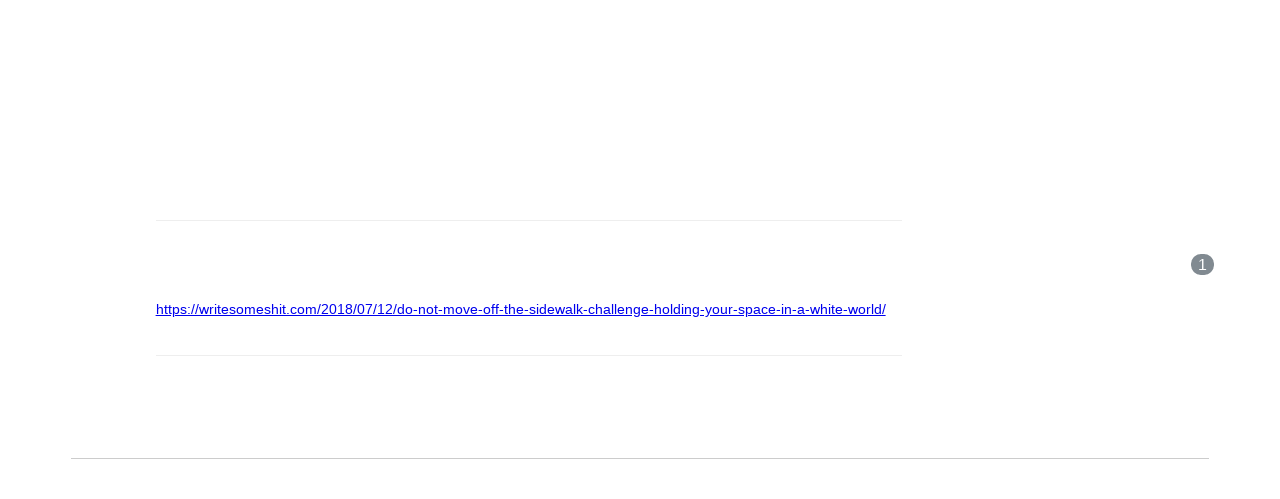

--- FILE ---
content_type: text/html; charset=utf-8
request_url: http://www.chavonecrespo.com/blog/post/things-ive-read
body_size: 12771
content:
<!DOCTYPE html>
<html lang="en" class="cb-elements-animated g-swapfonts fp-html">
<head>
<meta name="viewport" content="width=device-width, initial-scale=1.0, maximum-scale=1.0, user-scalable=0">
<link rel="shortcut icon" href="https://d3ciwvs59ifrt8.cloudfront.net/dd18809b-9e2e-462f-ac5a-4f7580b61583/24fff07f-2fa9-461a-9122-f2b454c3f08f.png">
<link rel="alternate" type="application/rss+xml" title="RSS feed for Blog" href="//www.chavonecrespo.com/blog/rss/feeds">
<title>Things I've Read - CHAVONE L. CRESPO, MS, LMHC, LPC</title>
<link rel="canonical" href="https://www.chavonecrespo.com/blog/post/things-ive-read">
<link rel="preconnect" href="https://d25bp99q88v7sv.cloudfront.net">
<link rel="preconnect" href="https://d3ciwvs59ifrt8.cloudfront.net">
<link rel="preconnect" href="https://d2aw2judqbexqn.cloudfront.net">
<link rel="preconnect" href="https://use.typekit.com">
<link rel="dns-prefetch" href="https://websiteoutputapi.mopro.com">
<link rel="preload" href="https://d25bp99q88v7sv.cloudfront.net/0valez8psitwndm/wo/_css/modular/fonts/fontawesome-webfont.woff2?v=4.7.0" as="font" type="font/woff2" crossorigin="">
<link rel="preload" href="https://d2aw2judqbexqn.cloudfront.net/tk/dlt6ptn.js" as="script">
<meta property="fb:app_id" content="357097134310266">
<meta name="twitter:card" content="summary">
<meta property="og:title" content="Things I've Read">
<meta property="og:description" content="Do Not Move Off The Sidewalk Challenge: Holding Your Space in A White World
 https://writesomeshit.c">
<meta property="og:type" content="article">
<meta property="og:url" content="https://www.chavonecrespo.com/blog/post/things-ive-read">
<meta name="description" content="Do Not Move Off The Sidewalk Challenge: Holding Your Space in A White World
 https://writesomeshit.c">
<link href="//create.mopro.com/csslint.ashx?type=all&id=e8734041-4cae-4b48-8f29-016eabe8dc28&animation=1&bust=20250428160812510" rel="stylesheet" type="text/css">
<link href="https://d25bp99q88v7sv.cloudfront.net/0valez8psitwndm/flexblocks/css/custom-flex-dccv2.css?bust=20250428160812510" rel="stylesheet" type="text/css">
<style type="text/css"></style>
<style type="text/css"></style>
<style type="text/css">:root{--partner-color-1:#452BB4;--partner-color-2:#c052dc;--partner-color-3:#c052dc;--partner-color-4:#FFFFFF;--partner-color-5:#FFFFFF;--partner-color-6:#636363;--partner-color-7:#f9f9f9;--primary-color:#24793f;--secondary-color:#000000;--primary-color-rgb:36,121,63;--secondary-color-rgb:0,0,0;--color-opacity:1;}</style>
<script type="text/javascript">window.host = {},host.login = "my.mopro.com";host.uikit = "d25bp99q88v7sv.cloudfront.net/0valez8psitwndm/uikit";host.builder = "create.mopro.com";host.builderstatic = "d25bp99q88v7sv.cloudfront.net/0valez8psitwndm/create";host.wo = {},host.wo.web = "create.mopro.com",host.wo.static = "d25bp99q88v7sv.cloudfront.net/0valez8psitwndm/wo";host.administration = {},host.administration.web = "administration.mopro.com",host.administration.static = "d25bp99q88v7sv.cloudfront.net/0valez8psitwndm/administration";host.old_builder = {},host.old_builder.web = "website.mopro.com",host.old_builder.static = "d25bp99q88v7sv.cloudfront.net/0valez8psitwndm/website",host.embed = {},host.embed.web = "embed.mopro.com";host.checkout = {},host.checkout.web = "selfcheckout.mopro.com",host.checkout.static = "selfcheckout.mopro.com/_static";host.smartbooker = "https://smartbooker.mopro.com";host.pulse = {},host.pulse.web = "pulse.mopro.com",host.pulse.static = "pulse.mopro.com/static";host.locale = {};host.locale.static = "d25bp99q88v7sv.cloudfront.net/localize/p";host.preview = "site.mopro.com";window.apiKey = {},apiKey.Google = "",apiKey.Bitly = "",apiKey.Recaptcha = "",apiKey.Segment = "";apiKey.IPInfo = "";window.cred = {},cred.bitly = "";window.url = {},url.getService = {},url.getService.administration = "https://administrationapi.mopro.com/Administration.svc";url.getService.appsetting = "https://appsettingapi.mopro.com/AppSetting.svc";url.getService.checkout = "https://checkoutapi.mopro.com/Checkout.svc";url.getService.dashboard = "https://contentdelieveryapi.mopro.com/ContentDelivery.svc";url.getService.builder = "https://builderapi.mopro.com/Builder.svc";url.getService.websiteoutput = "https://websiteoutputapi.mopro.com/WebsiteOutput.svc";url.setService = "https://coreapi.mopro.com/Core.svc";url.bitly = "https://api-ssl.bitly.com/v3/shorten";url.api = {},url.api.ecommerce = "https://ecommerceapi.mopro.com/api/v1";url.api.oauth = "https://oauthapi.mopro.com/api";url.api.rewards = "https://rewardapi.mopro.com/api/v1";url.api.idx = "https://idxapi.cml.ai/api/v1";url.api.socialpublisher = "https://socialapi.mopro.com/api/v1";url.api.revisionintake = "https://pulseapi.mopro.com/api/v2";url.api.mopro = "https://api.mopro.com/api";window.app = {},app.lang = "en_US";window.CacheKey = "v679";window.config = {};config.isAdmin = "false";config.UserID = "00000000-0000-0000-0000-000000000000";config.AccessTokenID = "00000000-0000-0000-0000-000000000000";config.ProjectID = "f12aa8a7-24f7-46d3-8c9f-8fdc18306397";config.SiteID = "81a8152c-df11-4585-9189-b941889e8432";config.IsPublish = "1";config.Domain = "www.chavonecrespo.com";window.flexjson = "{\"PreviousColorOverlay\":\"\",\"PreviousSecondColorOverlay\":\"\",\"RowWidth\":\"\",\"RowHeight\":\"\",\"SCRowCount\":\"\",\"Alignment\":1,\"HorizontalAlignment\":0,\"ForegroundImageThumbnailTypeID\":800,\"BackgroundImageThumbnailTypeID\":1500,\"ForegroundImagePositionTypeID\":11,\"GradiantDirection\":1,\"SVGGradiantDirection\":1,\"SVGPositioning\":11,\"SVGWidth\":1,\"SVGheight\":1,\"SVGRotation\":0,\"IsBlur\":0,\"IsContainerBGFixed\":0,\"BackgroundType\":\"\",\"PrimaryColorMappingType\":0,\"SecondaryColorMappingType\":0,\"SVGPrimaryColorMappingType\":0,\"SVGSecondaryColorMappingType\":0,\"SVGPrimaryColorOverlay\":\"\",\"SVGSecondColorOverlay\":\"\",\"ColorOverlay\":\"\",\"SecondColorOverlay\":\"\",\"PaddingTop\":0,\"PaddingBottom\":0,\"MobilePaddingTop\":0,\"MobilePaddingBottom\":0,\"ExtendedClass\":\"\",\"IsImported\":0,\"ContentAlignmentTypeID\":0,\"IsPaddingLocked\":0,\"HasNoSpanPadding\":0,\"IsMopadExempt\":0,\"AccentColor\":\"\",\"ColorTheoryExempt\":0,\"DoOverlayColorTheory\":0,\"ShowMainSvgBackground\":0,\"DoLockDecoration\":0,\"DoGrayscaleSVG\":0,\"BlockType\":0,\"BlockTypeDescription\":\"\",\"BlockContainerTypeDescription\":\"\",\"BlockCategory\":0,\"BlockCategoryDescription\":\"\",\"BlockSubCategory\":0,\"BlockDescription\":\"\",\"ItemCount\":0,\"IsLive\":0,\"IsComingSoon\":0,\"IsDisplayed\":0,\"CoverPhotoURL\":\"\",\"IsFlairHidden\":0,\"BlockPrimaryColor\":\"\",\"BlockSecondaryColor\":\"\",\"SlideInterval\":0,\"MuteSlider\":0,\"MobileBackgroundPhotoURL\":\"\",\"HideonEmbed\":0,\"HasAutoFlexPadding\":0,\"SetMobilePaddingZero\":0,\"IsHiddenDesktop\":0,\"IsHiddenMobile\":0,\"TagTypeID\":0,\"TagMappingID\":\"\",\"Keywords\":\"\",\"DisplayName\":\"\",\"AllowAI\":1,\"PaddingLeft\":0,\"PaddingRight\":0,\"ConfigPropertyJSON\":\"\",\"IsGlobalBlock\":0,\"IsMarginLocked\":0,\"MarginTop\":0,\"MarginRight\":0,\"MarginBottom\":0,\"MarginLeft\":0,\"ContentItemID\":null,\"SvgFileID\":\"00000000-0000-0000-0000-000000000000\",\"SvgFileURL\":\"\",\"CoverPhotoID\":\"00000000-0000-0000-0000-000000000000\",\"StylePackageID\":\"00000000-0000-0000-0000-000000000000\",\"MobileBackgroundPhotoID\":\"00000000-0000-0000-0000-000000000000\"}";window.IsGoogUA = 0;config.isAIEditor = false;config.isMobileDevice = false;</script>
<script type="text/javascript">window.SiteID = "81a8152c-df11-4585-9189-b941889e8432";window.SitePageID = "e8734041-4cae-4b48-8f29-016eabe8dc28";</script>
<script type="text/javascript" src="//d25bp99q88v7sv.cloudfront.net/0valez8psitwndm/uikit/_js/lib/require.js?b=v679"></script>
<script type="text/javascript" src="//d25bp99q88v7sv.cloudfront.net/0valez8psitwndm/wo/_js/app2.js?b=v679"></script>
<script type="text/javascript">require(["page"],function(p){});</script>
<script eb="" type="text/javascript">require(["https://d2aw2judqbexqn.cloudfront.net/tk/dlt6ptn.js"],function(){try{Typekit.load({async:false});}catch(e){}});</script>
<script type="text/javascript">(function(i,s,o,g,r,a,m){i["GoogleAnalyticsObject"]=r;i[r]=i[r]||function(){(i[r].q=i[r].q||[]).push(arguments)},i[r].l=1*new Date();a=s.createElement(o),m=s.getElementsByTagName(o)[0];a.async=1;a.src=g;m.parentNode.insertBefore(a,m)})(window,document,"script","https://www.google-analytics.com/analytics.js","ga");ga("create", "UA-135990347-1", "auto");ga("send", "pageview");</script>

<script type="application/ld+json">{
  "@context": "https://schema.org",
  "@graph": [
    {
      "@type": "Organization",
      "@id": "https://www.chavonecrespo.com/#organization",
      "name": "Chavone Lorraine Crespo (MP-252704)",
      "url": "https://www.chavonecrespo.com",
      "description": ""
    },
    {
      "@type": "WebSite",
      "@id": "https://www.chavonecrespo.com/#website",
      "url": "https://www.chavonecrespo.com",
      "name": "Chavone Lorraine Crespo (MP-252704) Website",
      "publisher": {
        "@id": "https://www.chavonecrespo.com/#organization"
      }
    },
    {
      "@type": "LocalBusiness",
      "@id": "https://www.chavonecrespo.com/#localbiz",
      "name": "Chavone Lorraine Crespo (MP-252704)"
    },
    {
      "@type": "WebPage",
      "@id": "https://www.chavonecrespo.com/blog/post/things-ive-read/#webpage",
      "name": "Things I've Read",
      "url": "https://www.chavonecrespo.com/blog/post/things-ive-read",
      "description": "Do Not Move Off The Sidewalk Challenge: Holding Your Space in A White World\n https://writesomeshit.c",
      "publisher": {
        "@id": "https://www.chavonecrespo.com/#organization"
      }
    }
  ]
}</script>
</head>
<body class=" fp-body">
<div class="container-fluid is-loading">
<div id='sortHeader' role='banner' class='connectedSortable'><a href="#skiptomaincontent" class="skip-to-main-content-link fp-el"> <i class="fa fa-angle-double-down "></i> <span>Skip to main content</span> </a>

<div id="flexe0457d73-9fc2-470b-86dc-7313aed39c00" class="row row-block flexContainer min-padding flex-e0457d73-9fc2-470b-86dc-7313aed39c00 js-no-background-image lightColor s-color-#ffffff flex-fixed noBGC sp-nike has-headerv2-module edge-to-edge edge-to-edge has-headerv2-module" data-cid="e0457d73-9fc2-470b-86dc-7313aed39c00">
    
	<div class="filter filter-color"></div>
	<div class="filter filter-svg"></div>
    <div class="design-item"><div class="design-item-inner"></div></div>
    
    
    <div id="ctl01_flexmultibg" class="flex-fixed-inner">
    </div>
    
    <div id="ctl01_flextint" class="tintWrap"></div>
	<div class="width-controller">
        
		        <div id="ctl01_rptFlexColumn_ctl00_column" class="col-md-12">
			        

<input name="ctl01$ctl00$hdnSitePageID" type="hidden" id="ctl01_ctl00_hdnSitePageID" class="fp-el">
    
    <div class="site-overlay"></div>
    
    
    <div id="ctl01_ctl00_divHeaderV2" class="headerv2 component component-header  i-menu-dd-bg-primary effect-onhover  noColor parent-s-color-#ffffff lightParentColor ct" data-navalign="right" data-isautospacing="0" data-sitepagemoduleid="c45564ab-4443-4793-8c47-226e4ba43845" data-spmid="c45564ab-4443-4793-8c47-226e4ba43845" data-sitepageid="9fbcca6f-5b28-4fb0-89bd-cfe750991618" data-spid="c45564ab-4443-4793-8c47-226e4ba43845">
        <div class="pill-navigation">
<div class="mobile-header">
    <div class="logo mobile-logo">
        <a href="//www.chavonecrespo.com/" id="ctl01_ctl00_lnkHeaderLogoMobile" class="fp-el">
<img id="imgHeaderLogoMobile" alt="Logo" class=" relative-img logo-mw" src="https://d3ciwvs59ifrt8.cloudfront.net/8148c5d1-bfd2-49a4-90c8-2dd3dfcab01e/a4464285-cf85-43b5-ad7d-db5db6315a9c.png" alt="Logo">
        </a>
    </div>
    <div class="pill-bars-wrap">
        <div id="ctl01_ctl00_divHeaderMobileNav" class="pill-bars nav-toggle" data-nav="">
<div id="ctl01_ctl00_divBarTop" class="bar top transition-black-bg ct"></div>
<div id="ctl01_ctl00_divBarMiddle" class="bar middle transition-black-bg ct"></div>
<div id="ctl01_ctl00_divBarBottom" class="bar bottom transition-black-bg ct"></div>
        </div>
    </div>
</div>
<div id="ctl01_ctl00_diyHeaderWarp" class="row pill-nav-desktop header-wrap relative-img">
    <div class="col-xs-3">
        <div id="ctl01_ctl00_divHeaderLogo" class="logo logo-outer-container">
<a href="//www.chavonecrespo.com/" id="ctl01_ctl00_lnkHeaderLogo" class="fp-el">
    <img id="imgHeaderLogo" alt="Logo" data-resetlogo="0" data-altresetlogo="1" class=" relative-img" src="https://d3ciwvs59ifrt8.cloudfront.net/8148c5d1-bfd2-49a4-90c8-2dd3dfcab01e/a4464285-cf85-43b5-ad7d-db5db6315a9c.png" alt="Logo" style="width:160px !important;;margin-top:-1px!important;margin-left:-1px!important;">
    <img id="imgAlternateHeaderLogo" alt="Logo" class="alt-image relative-img" src="https://d3ciwvs59ifrt8.cloudfront.net/8148c5d1-bfd2-49a4-90c8-2dd3dfcab01e/a4464285-cf85-43b5-ad7d-db5db6315a9c.png" alt="Logo">
</a>
        </div>
    </div>
    <div class="col-xs-8 text-right desktop-in-view">
        
    </div>
    <div class="col-xs-1 text-right desktop-in-view">
        <a class="pill-nav-main-bars fp-el">
<div id="more-toggle" class="pill-bars">
    <div id="ctl01_ctl00_divMoreBarTop" class="bar top transition-black-bg ct"></div>
    <div id="ctl01_ctl00_divMoreBarMiddle" class="bar middle transition-black-bg ct"></div>
    <div id="ctl01_ctl00_divMoreBarBottom" class="bar bottom transition-black-bg ct"></div>
</div>
        </a>
    </div>
</div>
<div id="ctl01_ctl00_HeaderWrap" class="header-wrap pillmenu effect-onhover relative-img  noColor parent-s-color-#ffffff lightParentColor parent-s-color-transparent lightParentColor ct" style="display:none;" data-maxmenudisplay="0" data-headerlayouttype="PillNavigation" data-ismenuonhover="1" data-headercolortheoryclass=" noColor parent-s-color-transparent lightParentColor ct" data-alternateheadercolortheoryclass=" noColor parent-s-color-transparent lightParentColor ct">
    <div id="ctl01_ctl00_divPillClose" class="pillmenu-close-wrapper  noColor parent-s-color-#ffffff lightParentColor ct"><i class="icon-Close" id="side-menu-close"></i></div>
    <div class="navigation">
        
        <div class="subnavigation">
<div class="row">
    <div class="col-xs-10 col-md-10 pill-nav-desktop pill-nav-top-padding">
        
    </div>
    <div class="col-xs-1 col-md-1 pill-nav-desktop">
        
    </div>
    <div class="col-xs-1 col-md-1 pill-nav-desktop">
        
    </div>
</div>
<div class="row">
    <div id="divnaviconctas" class="nav-icons-ctas">
        <div class="mobile-icon-row">
<div id="ctl01_ctl00_divHeaderIconsMobile" class="icons">
    
    
    
    
</div>
        </div>
        <div class="dropdown-layout-control">
<ul id="ctl01_ctl00_ucMenuItems_ulNavMenus" role="navigation" aria-label="Main" class="js-smart-header-parentul header-item navigation menu-nav lightColor ct" projectid="f12aa8a7-24f7-46d3-8c9f-8fdc18306397" sitepageid="9fbcca6f-5b28-4fb0-89bd-cfe750991618" sitepagemoduleid="c45564ab-4443-4793-8c47-226e4ba43845">
    
<li class="js-smart-header-parentpageli fp-el">
    <a href="//www.chavonecrespo.com/home" id="ctl01_ctl00_ucMenuItems_rptHeaderMenu_ctl00_lnkHeaderMenu" class="js-smart-header-parentpageli-anchor js-cf-header-menu-links js-sitepage-menu-link  fp-el" data-sitepageid="553c8803-fbde-48e0-bec8-50bb6656e253">Home</a>
    
        

</li>                            
        
<li class="js-smart-header-parentpageli fp-el">
    <a href="//www.chavonecrespo.com/about" id="ctl01_ctl00_ucMenuItems_rptHeaderMenu_ctl01_lnkHeaderMenu" class="js-smart-header-parentpageli-anchor js-cf-header-menu-links js-sitepage-menu-link  fp-el" data-sitepageid="aafaceb5-cfd9-4239-9fd1-4432c89dd807">About</a>
    
        

</li>                            
        
<li class="js-smart-header-parentpageli fp-el">
    <a href="//www.chavonecrespo.com/4-day-mental-health-wellness-retreat-itinerary" id="ctl01_ctl00_ucMenuItems_rptHeaderMenu_ctl02_lnkHeaderMenu" class="js-smart-header-parentpageli-anchor js-cf-header-menu-links js-sitepage-menu-link  fp-el" data-sitepageid="bcf5b224-005d-4efa-8edf-71e6ab702cd3">4-Day Mental Health Wellness Retreat Itinerary</a>
    
        

</li>                            
        
<li class="js-smart-header-parentpageli fp-el">
    <a href="//www.chavonecrespo.com/areas-of-specialization" id="ctl01_ctl00_ucMenuItems_rptHeaderMenu_ctl03_lnkHeaderMenu" class="js-smart-header-parentpageli-anchor js-cf-header-menu-links js-sitepage-menu-link  fp-el" data-sitepageid="1490f4d7-0012-4592-81f9-a2614e8d4d00">Areas Of Specialization</a>
    
        

</li>                            
        
<li class="js-smart-header-parentpageli fp-el">
    <a href="//www.chavonecrespo.com/fees-and-insurance" id="ctl01_ctl00_ucMenuItems_rptHeaderMenu_ctl04_lnkHeaderMenu" class="js-smart-header-parentpageli-anchor js-cf-header-menu-links js-sitepage-menu-link  fp-el" data-sitepageid="ca6abfd0-1fa3-4f9d-8e17-54b1c199713e">Fees and Insurance</a>
    
        

</li>                            
        
<li class="js-smart-header-parentpageli fp-el">
    <a href="//www.chavonecrespo.com/treatment-modalities" id="ctl01_ctl00_ucMenuItems_rptHeaderMenu_ctl05_lnkHeaderMenu" class="js-smart-header-parentpageli-anchor js-cf-header-menu-links js-sitepage-menu-link  fp-el" data-sitepageid="d489ee6f-096b-47d1-ae0e-0d9520c50de6">Treatment Modalities</a>
    
        

</li>                            
        
<li class="js-smart-header-parentpageli fp-el">
    <a href="//www.chavonecrespo.com/services" id="ctl01_ctl00_ucMenuItems_rptHeaderMenu_ctl06_lnkHeaderMenu" class="js-smart-header-parentpageli-anchor js-cf-header-menu-links js-sitepage-menu-link  fp-el" data-sitepageid="ecca5c07-88b2-4da9-8522-c4b7a2ac42e7">Services</a>
    
        

</li>                            
        
<li class="js-smart-header-parentpageli fp-el">
    <a href="//www.chavonecrespo.com/events" id="ctl01_ctl00_ucMenuItems_rptHeaderMenu_ctl07_lnkHeaderMenu" class="js-smart-header-parentpageli-anchor js-cf-header-menu-links js-sitepage-menu-link  fp-el" data-sitepageid="dde0a773-5871-4b5d-923e-c7fd0d06b074">Events</a>
    
        

</li>                            
        
<li class="js-smart-header-parentpageli fp-el">
    <a href="//www.chavonecrespo.com/blog" id="ctl01_ctl00_ucMenuItems_rptHeaderMenu_ctl08_lnkHeaderMenu" class="js-smart-header-parentpageli-anchor js-cf-header-menu-links js-sitepage-menu-link  is-selected fp-el" data-sitepageid="9fbcca6f-5b28-4fb0-89bd-cfe750991618">Blog</a>
    
        

</li>                            
        
<li class="js-smart-header-parentpageli fp-el">
    <a href="//www.chavonecrespo.com/contact-us" id="ctl01_ctl00_ucMenuItems_rptHeaderMenu_ctl09_lnkHeaderMenu" class="js-smart-header-parentpageli-anchor js-cf-header-menu-links js-sitepage-menu-link  fp-el" data-sitepageid="59b03360-a00c-471a-bf55-c4072fa31041">Contact Us</a>
    
        

</li>                            
        
<li class="js-smart-header-parentpageli fp-el">
    <a href="//www.chavonecrespo.com/store" id="ctl01_ctl00_ucMenuItems_rptHeaderMenu_ctl10_lnkHeaderMenu" class="js-smart-header-parentpageli-anchor js-cf-header-menu-links js-sitepage-menu-link  fp-el" data-sitepageid="72269d27-0941-4812-8161-df203d146344">store</a>
    
        

</li>                            
        
    <li id="liHeaderMore" class="more-links is-hidden fp-el">
        <div id="divHeaderMore" class="has-dropdown-menu">
<a class="more-text js-cf-header-menu-links fp-el">More
    <div class="pill-bars more-toggle">
        <div class="bar top"></div>
        <div class="bar middle"></div>
        <div class="bar bottom"></div>
    </div>
</a>
<ul id="ctl01_ctl00_ucMenuItems_ulHeaderMore" class="subnavigation">
    <div class="sliding-nav">
        <div class="li-wrap">
        <li id="ctl01_ctl00_ucMenuItems_rptHeaderMenuMore_ctl00_liHeaderMenuMore" class="page-main fp-el"> 
<a href="//www.chavonecrespo.com/home" id="ctl01_ctl00_ucMenuItems_rptHeaderMenuMore_ctl00_lnkHeaderMenuMore" class="js-cf-header-menu-links js-sitepage-menu-link  fp-el" data-sitepageid="553c8803-fbde-48e0-bec8-50bb6656e253">Home</a>    
<ul id="ctl01_ctl00_ucMenuItems_rptHeaderMenuMore_ctl00_ulSubMenuMore" class="more-links-nav subpages-less">
    <li class="go-back subpage-back fp-el"><a class="header-fa fa-angle-left js-goback js-cf-header-menu-links fp-el"></a></li>
    
</ul>
        </li>
    
        <li id="ctl01_ctl00_ucMenuItems_rptHeaderMenuMore_ctl01_liHeaderMenuMore" class="page-main fp-el"> 
<a href="//www.chavonecrespo.com/about" id="ctl01_ctl00_ucMenuItems_rptHeaderMenuMore_ctl01_lnkHeaderMenuMore" class="js-cf-header-menu-links js-sitepage-menu-link  fp-el" data-sitepageid="aafaceb5-cfd9-4239-9fd1-4432c89dd807">About</a>    
<ul id="ctl01_ctl00_ucMenuItems_rptHeaderMenuMore_ctl01_ulSubMenuMore" class="more-links-nav subpages-less">
    <li class="go-back subpage-back fp-el"><a class="header-fa fa-angle-left js-goback js-cf-header-menu-links fp-el"></a></li>
    
</ul>
        </li>
    
        <li id="ctl01_ctl00_ucMenuItems_rptHeaderMenuMore_ctl02_liHeaderMenuMore" class="page-main fp-el"> 
<a href="//www.chavonecrespo.com/4-day-mental-health-wellness-retreat-itinerary" id="ctl01_ctl00_ucMenuItems_rptHeaderMenuMore_ctl02_lnkHeaderMenuMore" class="js-cf-header-menu-links js-sitepage-menu-link  fp-el" data-sitepageid="bcf5b224-005d-4efa-8edf-71e6ab702cd3">4-Day Mental Health Wellness Retreat Itinerary</a>    
<ul id="ctl01_ctl00_ucMenuItems_rptHeaderMenuMore_ctl02_ulSubMenuMore" class="more-links-nav subpages-less">
    <li class="go-back subpage-back fp-el"><a class="header-fa fa-angle-left js-goback js-cf-header-menu-links fp-el"></a></li>
    
</ul>
        </li>
    
        <li id="ctl01_ctl00_ucMenuItems_rptHeaderMenuMore_ctl03_liHeaderMenuMore" class="page-main fp-el"> 
<a href="//www.chavonecrespo.com/areas-of-specialization" id="ctl01_ctl00_ucMenuItems_rptHeaderMenuMore_ctl03_lnkHeaderMenuMore" class="js-cf-header-menu-links js-sitepage-menu-link  fp-el" data-sitepageid="1490f4d7-0012-4592-81f9-a2614e8d4d00">Areas Of Specialization</a>    
<ul id="ctl01_ctl00_ucMenuItems_rptHeaderMenuMore_ctl03_ulSubMenuMore" class="more-links-nav subpages-less">
    <li class="go-back subpage-back fp-el"><a class="header-fa fa-angle-left js-goback js-cf-header-menu-links fp-el"></a></li>
    
</ul>
        </li>
    
        <li id="ctl01_ctl00_ucMenuItems_rptHeaderMenuMore_ctl04_liHeaderMenuMore" class="page-main fp-el"> 
<a href="//www.chavonecrespo.com/fees-and-insurance" id="ctl01_ctl00_ucMenuItems_rptHeaderMenuMore_ctl04_lnkHeaderMenuMore" class="js-cf-header-menu-links js-sitepage-menu-link  fp-el" data-sitepageid="ca6abfd0-1fa3-4f9d-8e17-54b1c199713e">Fees and Insurance</a>    
<ul id="ctl01_ctl00_ucMenuItems_rptHeaderMenuMore_ctl04_ulSubMenuMore" class="more-links-nav subpages-less">
    <li class="go-back subpage-back fp-el"><a class="header-fa fa-angle-left js-goback js-cf-header-menu-links fp-el"></a></li>
    
</ul>
        </li>
    
        <li id="ctl01_ctl00_ucMenuItems_rptHeaderMenuMore_ctl05_liHeaderMenuMore" class="page-main fp-el"> 
<a href="//www.chavonecrespo.com/treatment-modalities" id="ctl01_ctl00_ucMenuItems_rptHeaderMenuMore_ctl05_lnkHeaderMenuMore" class="js-cf-header-menu-links js-sitepage-menu-link  fp-el" data-sitepageid="d489ee6f-096b-47d1-ae0e-0d9520c50de6">Treatment Modalities</a>    
<ul id="ctl01_ctl00_ucMenuItems_rptHeaderMenuMore_ctl05_ulSubMenuMore" class="more-links-nav subpages-less">
    <li class="go-back subpage-back fp-el"><a class="header-fa fa-angle-left js-goback js-cf-header-menu-links fp-el"></a></li>
    
</ul>
        </li>
    
        <li id="ctl01_ctl00_ucMenuItems_rptHeaderMenuMore_ctl06_liHeaderMenuMore" class="page-main fp-el"> 
<a href="//www.chavonecrespo.com/services" id="ctl01_ctl00_ucMenuItems_rptHeaderMenuMore_ctl06_lnkHeaderMenuMore" class="js-cf-header-menu-links js-sitepage-menu-link  fp-el" data-sitepageid="ecca5c07-88b2-4da9-8522-c4b7a2ac42e7">Services</a>    
<ul id="ctl01_ctl00_ucMenuItems_rptHeaderMenuMore_ctl06_ulSubMenuMore" class="more-links-nav subpages-less">
    <li class="go-back subpage-back fp-el"><a class="header-fa fa-angle-left js-goback js-cf-header-menu-links fp-el"></a></li>
    
</ul>
        </li>
    
        <li id="ctl01_ctl00_ucMenuItems_rptHeaderMenuMore_ctl07_liHeaderMenuMore" class="page-main fp-el"> 
<a href="//www.chavonecrespo.com/events" id="ctl01_ctl00_ucMenuItems_rptHeaderMenuMore_ctl07_lnkHeaderMenuMore" class="js-cf-header-menu-links js-sitepage-menu-link  fp-el" data-sitepageid="dde0a773-5871-4b5d-923e-c7fd0d06b074">Events</a>    
<ul id="ctl01_ctl00_ucMenuItems_rptHeaderMenuMore_ctl07_ulSubMenuMore" class="more-links-nav subpages-less">
    <li class="go-back subpage-back fp-el"><a class="header-fa fa-angle-left js-goback js-cf-header-menu-links fp-el"></a></li>
    
</ul>
        </li>
    
        <li id="ctl01_ctl00_ucMenuItems_rptHeaderMenuMore_ctl08_liHeaderMenuMore" class="page-main fp-el"> 
<a href="//www.chavonecrespo.com/blog" id="ctl01_ctl00_ucMenuItems_rptHeaderMenuMore_ctl08_lnkHeaderMenuMore" class="js-cf-header-menu-links js-sitepage-menu-link  is-selected fp-el" data-sitepageid="9fbcca6f-5b28-4fb0-89bd-cfe750991618">Blog</a>    
<ul id="ctl01_ctl00_ucMenuItems_rptHeaderMenuMore_ctl08_ulSubMenuMore" class="more-links-nav subpages-less">
    <li class="go-back subpage-back fp-el"><a class="header-fa fa-angle-left js-goback js-cf-header-menu-links fp-el"></a></li>
    
</ul>
        </li>
    
        <li id="ctl01_ctl00_ucMenuItems_rptHeaderMenuMore_ctl09_liHeaderMenuMore" class="page-main fp-el"> 
<a href="//www.chavonecrespo.com/contact-us" id="ctl01_ctl00_ucMenuItems_rptHeaderMenuMore_ctl09_lnkHeaderMenuMore" class="js-cf-header-menu-links js-sitepage-menu-link  fp-el" data-sitepageid="59b03360-a00c-471a-bf55-c4072fa31041">Contact Us</a>    
<ul id="ctl01_ctl00_ucMenuItems_rptHeaderMenuMore_ctl09_ulSubMenuMore" class="more-links-nav subpages-less">
    <li class="go-back subpage-back fp-el"><a class="header-fa fa-angle-left js-goback js-cf-header-menu-links fp-el"></a></li>
    
</ul>
        </li>
    
        <li id="ctl01_ctl00_ucMenuItems_rptHeaderMenuMore_ctl10_liHeaderMenuMore" class="page-main fp-el"> 
<a href="//www.chavonecrespo.com/store" id="ctl01_ctl00_ucMenuItems_rptHeaderMenuMore_ctl10_lnkHeaderMenuMore" class="js-cf-header-menu-links js-sitepage-menu-link  fp-el" data-sitepageid="72269d27-0941-4812-8161-df203d146344">store</a>    
<ul id="ctl01_ctl00_ucMenuItems_rptHeaderMenuMore_ctl10_ulSubMenuMore" class="more-links-nav subpages-less">
    <li class="go-back subpage-back fp-el"><a class="header-fa fa-angle-left js-goback js-cf-header-menu-links fp-el"></a></li>
    
</ul>
        </li>
    
        </div>
    </div>
</ul>
        </div>
    </li>
</ul>
        </div>
        <div class="float-wrap">
<div id="ctl01_ctl00_divHeaderIconsBottom" class="icons hide-mobile">
    
    
    
</div>
        </div>
    </div>
</div>
        </div>
    </div>
</div>
        </div>
    </div>
    <style id="header_style_overwrite" type="text/css">.flexContainer .headerv2.i-logo-bg-primary .logo img {background:rgba(var(--primary-color-rgb),1) !important;background-color:rgba(var(--primary-color-rgb),1) !important;}.flexContainer .headerv2.i-logo-bg-secondary .logo img {background:rgba(var(--secondary-color-rgb),1) !important;background-color:rgba(var(--secondary-color-rgb),1) !important;}@media(min-width:980px) {.flexContainer .headerv2.alternate-header.i-logo-bg-alt-primary div:not(.pill-navigation) .logo img {background:rgba(var(--primary-color-rgb),1) !important;background-color:rgba(var(--primary-color-rgb),1) !important;}.flexContainer .headerv2.alternate-header.i-logo-bg-alt-secondary div:not(.pill-navigation) .logo img {background:rgba(var(--secondary-color-rgb),1) !important;background-color:rgba(var(--secondary-color-rgb),1) !important;}}.headerv2.i-menu-bg-primary .header-wrap {background:rgba(var(--primary-color-rgb),1) !important;background-color:rgba(var(--primary-color-rgb),1) !important;}@media(max-width:979px) {body .headerv2.i-menu-bg-primary .icon-row,body .headerv2.i-menu-bg-primary .mobile-header {background:rgba(var(--primary-color-rgb),1) !important;background-color:rgba(var(--primary-color-rgb),1) !important;}}.headerv2.i-menu-bg-secondary .header-wrap {background:rgba(var(--secondary-color-rgb),1) !important;background-color:rgba(var(--secondary-color-rgb),1) !important;}@media(max-width:979px) {body .headerv2.i-menu-bg-secondary .icon-row,body .headerv2.i-menu-bg-secondary .mobile-header {background:rgba(var(--secondary-color-rgb),1) !important;background-color:rgba(var(--secondary-color-rgb),1) !important;}}.headerv2.i-menu-dd-bg-primary .header-wrap .navigation .subnavigation {background:rgba(var(--primary-color-rgb),1) !important;background-color:rgba(var(--primary-color-rgb),1) !important;}.headerv2.i-menu-dd-bg-primary .header-location-wrap .subnavigation {background:rgba(var(--primary-color-rgb),1) !important;background-color:rgba(var(--primary-color-rgb),1) !important;}.headerv2.i-menu-dd-bg-primary .language .subnavigation {background:rgba(var(--primary-color-rgb),1) !important;background-color:rgba(var(--primary-color-rgb),1) !important;}.headerv2.i-menu-dd-bg-primary .pill-navigation .header-wrap.pillmenu>.navigation>.subnavigation {background:rgba(var(--primary-color-rgb),1) !important;background-color:rgba(var(--primary-color-rgb),1) !important;}@media(max-width:979px) {body .headerv2.i-menu-dd-bg-primary .header-wrap .navigation .subnavigation,.header-expanded .headerv2.i-menu-dd-bg-primary .header-wrap {background:rgba(var(--primary-color-rgb),1) !important;background-color:rgba(var(--primary-color-rgb),1) !important;}}.headerv2.i-menu-dd-bg-secondary .header-wrap .navigation .subnavigation {background:rgba(var(--secondary-color-rgb),1) !important;background-color:rgba(var(--secondary-color-rgb),1) !important;}.headerv2.i-menu-dd-bg-secondary .header-location-wrap .subnavigation {background:rgba(var(--secondary-color-rgb),1) !important;background-color:rgba(var(--secondary-color-rgb),1) !important;}.headerv2.i-menu-dd-bg-secondary .language .subnavigation {background:rgba(var(--secondary-color-rgb),1) !important;background-color:rgba(var(--secondary-color-rgb),1) !important;}.headerv2.i-menu-dd-bg-secondary .pill-navigation .header-wrap.pillmenu>.navigation>.subnavigation {background:rgba(var(--secondary-color-rgb),1) !important;background-color:rgba(var(--secondary-color-rgb),1) !important;}@media(max-width:979px) {body .headerv2.i-menu-dd-bg-secondary .header-wrap .navigation .subnavigation,.header-expanded .headerv2.i-menu-dd-bg-secondary .header-wrap {background:rgba(var(--secondary-color-rgb),1) !important;background-color:rgba(var(--secondary-color-rgb),1) !important;}}.headerv2.i-menu-item-primary .header-wrap .navigation>li a {color:rgba(var(--primary-color-rgb),1) !important;}.headerv2.i-menu-item-primary .icon-wrap .header-fa {color:rgba(var(--primary-color-rgb),1) !important;}.headerv2.i-menu-item-primary .pill-navigation .header-wrap i.fa-times {color:rgba(var(--primary-color-rgb),1) !important;}.headerv2.i-menu-item-primary .pill-navigation .header-wrap .menu-nav>li a {color:rgba(var(--primary-color-rgb),1) !important;}.headerv2.i-menu-item-primary .notpillnavigation a .pill-bars .bar {background-color:rgba(var(--primary-color-rgb),1) !important;}.headerv2.i-menu-item-primary .language>a {color:rgba(var(--primary-color-rgb),1) !important;}.headerv2.i-menu-item-secondary .header-wrap .navigation>li a {color:rgba(var(--secondary-color-rgb),1) !important;}.headerv2.i-menu-item-secondary .icon-wrap .header-fa {color:rgba(var(--secondary-color-rgb),1) !important;}.headerv2.i-menu-item-secondary .pill-navigation .header-wrap i.fa-times {color:rgba(var(--secondary-color-rgb),1) !important;}.headerv2.i-menu-item-secondary .pill-navigation .header-wrap .menu-nav>li a {color:rgba(var(--secondary-color-rgb),1) !important;}.headerv2.i-menu-item-secondary .notpillnavigation a .pill-bars .bar {background-color:rgba(var(--secondary-color-rgb),1) !important;}.headerv2.i-menu-item-secondary .language>a {color:rgba(var(--secondary-color-rgb),1) !important;}.headerv2.i-menu-item-hover-primary .header-wrap .navigation>li a:hover {color:rgba(var(--primary-color-rgb),1) !important;}.headerv2.i-menu-item-hover-primary .header-wrap .navigation>li a:active:not(:hover),.headerv2.i-menu-item-hover-primary .header-wrap .navigation>li a.active:not(:hover),.headerv2.i-menu-item-hover-primary .header-wrap .navigation>li a.is-selected:not(:hover) {color:rgba(var(--primary-color-rgb),1) !important;}.headerv2.i-menu-item-hover-primary .icon-wrap .header-fa:hover {color:rgba(var(--primary-color-rgb),1) !important;}.headerv2.i-menu-item-hover-primary .pill-navigation .header-wrap i.fa-times:hover {color:rgba(var(--primary-color-rgb),1) !important;}.headerv2.i-menu-item-hover-primary .pill-navigation .header-wrap .menu-nav>li a:hover {color:rgba(var(--primary-color-rgb),1) !important;}.headerv2.i-menu-item-hover-primary .pill-navigation .header-wrap .menu-nav>li a:active:not(:hover),.headerv2.i-menu-item-hover-primary .pill-navigation .header-wrap .menu-nav>li a.active:not(:hover),.headerv2.i-menu-item-hover-primary .pill-navigation .header-wrap .menu-nav>li a.is-selected:not(:hover) {color:rgba(var(--primary-color-rgb),1) !important;}.headerv2.i-menu-item-hover-primary .header-wrap .navigation>li a:active .pill-bars .bar,.headerv2.i-menu-item-hover-primary .header-wrap .navigation>li a.active .pill-bars .bar {background-color:rgba(var(--primary-color-rgb),1) !important;}.headerv2.i-menu-item-hover-primary .notpillnavigation a:hover .pill-bars .bar {background-color:rgba(var(--primary-color-rgb),1) !important;}.headerv2.i-menu-item-hover-secondary .header-wrap .navigation>li a:hover {color:rgba(var(--secondary-color-rgb),1) !important;}.headerv2.i-menu-item-hover-secondary .header-wrap .navigation>li a:active:not(:hover),.headerv2.i-menu-item-hover-secondary .header-wrap .navigation>li a.active:not(:hover),.headerv2.i-menu-item-hover-secondary .header-wrap .navigation>li a.is-selected:not(:hover) {color:rgba(var(--secondary-color-rgb),1) !important;}.headerv2.i-menu-item-hover-secondary .icon-wrap .header-fa:hover {color:rgba(var(--secondary-color-rgb),1) !important;}.headerv2.i-menu-item-hover-secondary .pill-navigation .header-wrap i.fa-times:hover {color:rgba(var(--secondary-color-rgb),1) !important;}.headerv2.i-menu-item-hover-secondary .pill-navigation .header-wrap .menu-nav>li a:hover {color:rgba(var(--secondary-color-rgb),1) !important;}.headerv2.i-menu-item-hover-secondary .pill-navigation .header-wrap .menu-nav>li a:active:not(:hover),.headerv2.i-menu-item-hover-secondary .pill-navigation .header-wrap .menu-nav>li a.active:not(:hover),.headerv2.i-menu-item-hover-secondary .pill-navigation .header-wrap .menu-nav>li a.is-selected:not(:hover) {color:rgba(var(--secondary-color-rgb),1) !important;}.headerv2.i-menu-item-hover-secondary .header-wrap .navigation>li a:active .pill-bars .bar,.headerv2.i-menu-item-hover-secondary .header-wrap .navigation>li a.active .pill-bars .bar {background-color:rgba(var(--secondary-color-rgb),1) !important;}.headerv2.i-menu-item-hover-secondary .notpillnavigation a:hover .pill-bars .bar {background-color:rgba(var(--secondary-color-rgb),1) !important;}@media(min-width:980px) {.headerv2.i-menu-scroll-bg-primary.alternate-header .header-wrap {background:rgba(var(--primary-color-rgb),1) !important;background-color:rgba(var(--primary-color-rgb),1) !important;}}@media(min-width:980px) {.headerv2.i-menu-scroll-bg-secondary.alternate-header .header-wrap {background:rgba(var(--secondary-color-rgb),1) !important;background-color:rgba(var(--secondary-color-rgb),1) !important;}}@media(min-width:980px) {.headerv2.i-menu-scroll-item-primary.alternate-header .notpillnavigation .header-wrap .navigation>li a {color:rgba(var(--primary-color-rgb),1) !important;}}@media(min-width:980px) {.headerv2.i-menu-scroll-item-primary.alternate-header .notpillnavigation a .pill-bars .bar {background-color:rgba(var(--primary-color-rgb),1) !important;}}@media(min-width:980px) {.headerv2.i-menu-scroll-item-primary.alternate-header .notpillnavigation .icon-wrap .header-fa {color:rgba(var(--primary-color-rgb),1) !important;}}.headerv2.i-menu-scroll-item-primary.alternate-header .language>a {color:rgba(var(--primary-color-rgb),1) !important;}@media(min-width:980px) {.headerv2.i-menu-scroll-item-secondary.alternate-header .notpillnavigation .header-wrap .navigation>li a {color:rgba(var(--secondary-color-rgb),1) !important;}}@media(min-width:980px) {.headerv2.i-menu-scroll-item-secondary.alternate-header .notpillnavigation a .pill-bars .bar {background-color:rgba(var(--secondary-color-rgb),1) !important;}}@media(min-width:980px) {.headerv2.i-menu-scroll-item-secondary.alternate-header .notpillnavigation .icon-wrap .header-fa {color:rgba(var(--secondary-color-rgb),1) !important;}}.headerv2.i-menu-scroll-item-secondary.alternate-header .language>a {color:rgba(var(--secondary-color-rgb),1) !important;}@media(min-width:980px) {.headerv2i-menu-scroll-item-hover-primary.alternate-header .notpillnavigation .header-wrap .navigation>li a:hover {color:rgba(var(--primary-color-rgb),1) !important;}}@media(min-width:980px) {.headerv2.i-menu-scroll-item-hover-primary.alternate-header .notpillnavigation .header-wrap .navigation>li a.is-selected:not(:hover),.headerv2.i-menu-scroll-item-hover-primary.alternate-header .notpillnavigation .header-wrap .navigation>li a.active:not(:hover),.headerv2.i-menu-scroll-item-hover-primary.alternate-header .notpillnavigation .header-wrap .navigation>li a:active:not(:hover) {color:rgba(var(--primary-color-rgb),1) !important;}}@media(min-width:980px) {.headerv2.i-menu-scroll-item-hover-primary.alternate-header .notpillnavigation a:hover .pill-bars .bar {background-color:rgba(var(--primary-color-rgb),1) !important;}}@media(min-width:980px) {.headerv2.i-menu-scroll-item-hover-primary.alternate-header .notpillnavigation .icon-wrap .header-fa:hover {color:rgba(var(--primary-color-rgb),1) !important;}}@media(min-width:980px) {.headerv2.i-menu-scroll-item-hover-secondary.alternate-header .notpillnavigation .header-wrap .navigation>li a:hover {color:rgba(var(--secondary-color-rgb),1) !important;}}@media(min-width:980px) {.headerv2.i-menu-scroll-item-hover-secondary.alternate-header .notpillnavigation .header-wrap .navigation>li a.is-selected:not(:hover),.headerv2.i-menu-scroll-item-hover-secondary.alternate-header .notpillnavigation .header-wrap .navigation>li a.active:not(:hover),.headerv2.i-menu-scroll-item-hover-secondary.alternate-header .notpillnavigation .header-wrap .navigation>li a:active:not(:hover) {color:rgba(var(--secondary-color-rgb),1) !important;}}@media(min-width:980px) {.headerv2.i-menu-scroll-item-hover-secondary.alternate-header .notpillnavigation a:hover .pill-bars .bar {background-color:rgba(var(--secondary-color-rgb),1) !important;}}@media(min-width:980px) {.headerv2.i-menu-scroll-item-hover-secondary.alternate-header .notpillnavigation .icon-wrap .header-fa:hover {color:rgba(var(--secondary-color-rgb),1) !important;}}</style>
    <script type="application/json" id="thedata"></script>
    <script type="text/javascript" id="thescript">
        window._headerv2;
        require(["headerlayout1"], function (headerv2) {
_headerv2 = new headerv2({
    ProjectID:  "f12aa8a7-24f7-46d3-8c9f-8fdc18306397",
    MaxMenuDisplay: 3,
    StoreID: "731a8690-f38b-4cb5-8008-15e527df88f6",
    IsPublish:  1,
    UserID:  "00000000-0000-0000-0000-000000000000",
    IndustryTypeID:  1063,
    IsIDXEnabled: 0,
    SitePageUrls:  "" ,
    ShoppingCartJSURL:"",
    AuthClientID:"38d92bc1-9541-4a4d-90df-da159d7d0ccd",
    IsUserLogged:false,
    IsLoyalityRewardsEnabled:0,
    IsMenuOnHover:"1",
    HeaderContentItemID: "f0ecc930-efc8-438f-b558-fcc29c22a7fe",
    IsResetLogoRequired: "0",
    IsResizeLogoOnScroll: "0",
    HeaderLayoutType: "PillNavigation"
});
        });
    </script>


		        </div>
	</div>
    
    <style type="text/css" id="jsContainerSVGStyle"></style>
    <style type="text/css" class="js-ContainerTintWrapStyle">.flex-e0457d73-9fc2-470b-86dc-7313aed39c00 .tintWrap{background:rgba(255, 255, 255, 1);}</style>
    <style type="text/css" id="jsContainerStyle">.flex-e0457d73-9fc2-470b-86dc-7313aed39c00{padding-top:0px;padding-bottom:0px;}.flex-e0457d73-9fc2-470b-86dc-7313aed39c00 .width-controller{width:100%;}</style>
    
    <style type="text/css" id="jsContainerPadding_e0457d73-9fc2-470b-86dc-7313aed39c00">@media only screen and (max-width: 768px) {.flex-e0457d73-9fc2-470b-86dc-7313aed39c00{padding-top:50px;padding-bottom:50px;}}</style>
    
    <script type="application/json" class="container-data"></script>
</div>
</div><div id='sortMain' class='connectedSortable' role='main'>

<div id="flex17e617fd-8715-4e16-9afd-4a7b1a83b272" class="row row-block flexContainer min-padding flex-17e617fd-8715-4e16-9afd-4a7b1a83b272 js-no-background-image noColor flex-fixed sp-nike js-transparent-bg-flx" data-cid="17e617fd-8715-4e16-9afd-4a7b1a83b272">
    
	<div class="filter filter-color"></div>
	<div class="filter filter-svg"></div>
    <div class="design-item"><div class="design-item-inner"></div></div>
    
    
    <div id="ctl01_flexmultibg" class="flex-fixed-inner">
    </div>
    
    
	<div class="width-controller">
        
		        <div id="ctl01_rptFlexColumn_ctl00_column" class="col-md-12">
			        

<div id="ctl01_wrapper" class="mopad-exempt component component-blog  noColor ct blog-post-layout-1" data-sitepagemoduleid="75767475-b6de-4cd0-9704-265793279bba" data-moduletemplateid="f3e77861-3435-4551-989f-a8b5147f43b9">
    <div class="row">
        <div class="col-md-9">
            <div id="ctl01_divHeader" class="col-md-1  noColor ct">
                <div id="ctl01_HeaderWrapper" class="blog-date-wrap  noColor ct">
                    <h6 id="ctl01_h6Month" class="  noColor ct fp-el">
                        Apr</h6>
                    <h5 id="ctl01_h5Day" class="  noColor ct fp-el">
                        05</h5>
                </div>
            </div>
            <div id="ctl01_ComponentItem" class="blog-post-wrap col-md-11  noColor ct">
                <div id="ctl01_itemHeaderWrapper" class="blog-post-header  noColor ct">
                    
                    <h1 id="ctl01_h3HeaderPost" class="  noColor ct fp-el">Things I&#39;ve Read</h1>
                    
                    
                </div>
                <hr>
                <div id="ctl01_divPostDescription" class="blog-post-content  noColor ct" data-contentitemid="c5536fd4-188f-4ee3-b43e-a3d04f5e15b3"><p class="fp-el"><span class="bold">Do Not Move Off The Sidewalk Challenge: Holding Your Space in A White World</span></p><br><div class="post-photo"><span class="bold"> <a title="Do Not Move Off The Sidewalk Challenge: Holding Your Space in A White World" href="https://writesomeshit.com/2018/07/12/do-not-move-off-the-sidewalk-challenge-holding-your-space-in-a-white-world/" class="fp-el">https://writesomeshit.com/2018/07/12/do-not-move-off-the-sidewalk-challenge-holding-your-space-in-a-white-world/</a></span></div></div>
                <hr>
                <div id="ctl01_divPostInfo" class="blog-post-footer  noColor ct">
                    <div class="row">
                        <div class="col-xs-12 col-sm-6 col-md-6">
                            
                        </div>
                        <div class="col-xs-12 col-sm-6 col-md-6">
                            
                        </div>
                    </div>
                    
                </div>
            </div>
        </div>
        <div class="col-md-3">
            <div id="ctl01_ucBlogCategoryDefault_wrapper" class="blog-category-wrap blog-post-layout-1" data-sitepagemoduleid="75767475-b6de-4cd0-9704-265793279bba" data-moduletemplateid="f3e77861-3435-4551-989f-a8b5147f43b9">
    <div id="ctl01_ucBlogCategoryDefault_divHeader" class="title category-wrap-title">
        <h5 id="ctl01_ucBlogCategoryDefault_hCategory" class="fp-el">Categories</h5>
    </div>
    <div class="category-links-wrap">        
        <div id="ctl01_ucBlogCategoryDefault_liAll" class="row">
<div id="ctl01_ucBlogCategoryDefault_divAllCategory" class="col-xs-12 col-sm-12 col-md-10">
    <p id="ctl01_ucBlogCategoryDefault_catPAllText" class="category-link fp-el">
        <a id="ctl01_ucBlogCategoryDefault_lnkAllBlog" class="clearfix fp-el" href="//www.chavonecrespo.com/blog">All</a>
    </p>
</div>
        </div>
        
    <div id="ctl01_ucBlogCategoryDefault_rptCategory_ctl00_catComponentItem" class="row  noColor ct">
        <div id="ctl01_ucBlogCategoryDefault_rptCategory_ctl00_catContentItem" class="col-xs-10 col-sm-10 col-md-10  noColor ct">
<p id="ctl01_ucBlogCategoryDefault_rptCategory_ctl00_catPDescription" class="category-link  noColor ct fp-el">
    <a id="ctl01_ucBlogCategoryDefault_rptCategory_ctl00_lnkBlogCategory" class="clearfix fp-el" href="//www.chavonecrespo.com/blog/cat/what-ive-read">What I’ve Read</a>
</p>
        </div>
        <div id="ctl01_ucBlogCategoryDefault_rptCategory_ctl00_divPostCount" class="col-xs-2 col-sm-2 col-md-2  noColor ct">
<span id="ctl01_ucBlogCategoryDefault_rptCategory_ctl00_spnPostCount">1</span>
        </div>
    </div>
        
    </div>
</div>

        </div>
    </div>
</div>
<script type="text/javascript">
    require(["blogv1"], function (blogv1) {
        //TODO
        blog = blogv1;
        blog.loadModule('1');
    });
</script>

		        </div>
	</div>
    
    <style type="text/css" id="jsContainerSVGStyle"></style>
    <style type="text/css" class="js-ContainerTintWrapStyle"></style>
    <style type="text/css" id="jsContainerStyle">.flex-17e617fd-8715-4e16-9afd-4a7b1a83b272{padding-top:0px;padding-bottom:0px;}.flex-17e617fd-8715-4e16-9afd-4a7b1a83b272 .width-controller{width:100%;}</style>
    
    <style type="text/css" id="jsContainerPadding_17e617fd-8715-4e16-9afd-4a7b1a83b272">@media only screen and (max-width: 768px) {.flex-17e617fd-8715-4e16-9afd-4a7b1a83b272{padding-top:0px;padding-bottom:0px;}}</style>
    
    <script type="application/json" class="container-data"></script>
</div>
</div><div id='sortFooter' role='contentinfo' class='connectedSortable'>



<div id="flexdf363655-410a-4b86-a39c-e6050496d333" class="row row-block flexContainer min-padding flex-df363655-410a-4b86-a39c-e6050496d333 js-no-background-image lightColor s-color-#ffffff flex-fixed noBGC sp-0-master" data-cid="df363655-410a-4b86-a39c-e6050496d333">
    
	<div class="filter filter-color"></div>
	<div class="filter filter-svg"></div>
    <div class="design-item"><div class="design-item-inner"></div></div>
    
    
    <div id="ctl01_flexmultibg" class="flex-fixed-inner">
    </div>
    
    <div id="ctl01_flextint" class="tintWrap"></div>
	<div class="width-controller">
        
		        <div id="ctl01_rptFlexColumn_ctl00_column" class="col-md-12">
			        

<style type="text/css">
    .hasReadMoreLess.js-truncated-text.js-p-elediv > p:last-of-type, .hasReadMoreLess.js-aieditor-title.js-paragraph > p:last-of-type {
        display: inline;
    }
</style>
<div id="ctl01_modCustomBlock" class=" component component-custom-block  mod_customblock-a5534efa-2d00-4f47-b1db-2285bd4f7989 custom-block-c1-layout" data-aieditor="False" data-sitepagemoduleid="a5534efa-2d00-4f47-b1db-2285bd4f7989" data-moduletemplateid="36a53f74-7f74-4c6e-afbd-9e71c7f744f4">
    <div class="row">
        
    <div id="ctl01_rptSpan_ctl00_span" class="ai-canvas__span js-parent-spanele blockspan_945bf64a-b37d-47cb-a2ad-5f6db1182f1f col-md-12" data-sitepageblockspanid="945bf64a-b37d-47cb-a2ad-5f6db1182f1f" data-spansize="12">
        <div id="ctl01_rptSpan_ctl00_tintWrap" class="tint-wrap js-tint-wrap">
<div id="ctl01_rptSpan_ctl00_tintWrapColor" class="tint-wrap-color js-tint-wrap-color" style="width: 100%; height: 100%;"></div>
        </div>
        <div id="ctl01_rptSpan_ctl00_frameWrap" class="ai-canvas__frame js-frame-wrap">
<div class="ai-canvas__frame-inner js-frame-inner-wrap"></div>
        </div>
        <div class="row js-group-row fyi-row" groupid="7911f50e-b166-4079-8afb-24c3d544ac58"><div id="ctl01_rptSpan_ctl00_divgroup_7911f50e-b166-4079-8afb-24c3d544ac58" class="col-md-12 js-group-col-xs"><div class="ai-canvas__separator-wrap js-cb-element separator-4 cb-align-center hide_on_mobile" data-spbsid="280877ae-299b-42cb-86b5-200f37cc38ea" data-elementtype="separator" data-selectedseparatorclass="separator-4" data-seqno="1" style="left:0%;margin-top:0%;width:100%;transform:rotate(0deg);"><div id="ctl01_rptSpan_ctl00_js-separator-wrapper" class="separator" style="color:rgba(0, 0, 0, 0.2);background-color:rgba(0, 0, 0, 0.2);box-shadow:none;"><div id="ctl01_rptSpan_ctl00_js-separator-inner-wrapper" class="separator__inner"></div></div></div></div></div><div class="row js-group-row fyi-row" groupid="521ecacf-cba9-4c7e-a7c1-6b5ba47e63df"><div id="ctl01_rptSpan_ctl00_divgroup_521ecacf-cba9-4c7e-a7c1-6b5ba47e63df" class="col-md-12 js-group-col-xs no-visible-mobileelements "><div id="ctl01_rptSpan_ctl00_divSpacer" data-spbsid="628cc7ac-87ca-495d-bdce-912e74d9ed8f" data-elementtype="spacer" data-seqno="1" class=" hide-on-mobile  js-item" style="height:20px !important;"></div></div></div><div class="row js-group-row fyi-row" groupid="4bccc9dc-ab37-40d2-8a07-c73792bff818"><div id="ctl01_rptSpan_ctl00_divgroup_4bccc9dc-ab37-40d2-8a07-c73792bff818" class="col-md-12 js-group-col-xs"><div id="ctl01_rptSpan_ctl00_pTruncatedText" class=" js-truncated-text js-p-elediv js-cb-text hide" style="text-shadow:none;left:0%;margin-top:0%;transform:rotate(0deg);width:100%;"></div><div id="ctl01_rptSpan_ctl00_pText" class="fp-el js-cb-text js-cb-element ai-dotted-wrap js-aieditor-title js-paragraph js-p-elediv js-item animate__preanimate animate__animated animate_scroll animate_scroll__duration-12" data-spbsid="1f4ee3af-604a-4cd9-98cb-e29305e49140" data-elementtype="text" data-seqno="1" style="text-shadow:none;left:0%;margin-top:0%;transform:rotate(0deg);width:100%;" data-scroll-animatestyle="animate__fadeInUp" data-scroll-duration="1.2" data-scroll-delay="0.2">
            <p class="fp-el" style="text-align:center" class="fp-el">© Copyrights | All Rights Reserved.</p>
        </div></div></div><div class="row js-group-row fyi-row" groupid="dff33820-49e6-4f74-8c47-3bef6e1e3357"><div id="ctl01_rptSpan_ctl00_divgroup_dff33820-49e6-4f74-8c47-3bef6e1e3357" class="col-md-12 js-group-col-xs"><div id="ctl01_rptSpan_ctl00_divSpacer" data-spbsid="afc81dd7-9b17-45af-a4f5-21656a1404bd" data-elementtype="spacer" data-seqno="1" style="height:20px !important;" class=" js-item"></div></div></div>
    
        
    </div>
    
    </div>
    
    <div class="row">
        <div id="ctl01_dummySpanDiv">
<div id="ctl01_dummyDivWrapper" class="row">
    <div class="col-xs-12">
        
    </div>
</div>
        </div>
    </div>
    
</div>
<script type="text/javascript" lang="javascript">
    require(["customblockv1"], function (CustomBlockV1) {
        var CustomBlockV1 = new CustomBlockV1({
SitePageModuleID: "a5534efa-2d00-4f47-b1db-2285bd4f7989",
IsPublish: 0,
itemCollection: "",
SitePageBlockID: "",
priColor: "#24793f",
secColor: "#000000"
});
    });
</script>

		        </div>
	</div>
    
    <style type="text/css" id="jsContainerSVGStyle"></style>
    <style type="text/css" class="js-ContainerTintWrapStyle">.flex-df363655-410a-4b86-a39c-e6050496d333 .tintWrap{background:rgba(255, 255, 255, 1);}</style>
    <style type="text/css" id="jsContainerStyle">.flex-df363655-410a-4b86-a39c-e6050496d333{padding-top:0px;padding-bottom:20px;}.flex-df363655-410a-4b86-a39c-e6050496d333 .width-controller{max-width:1170px;}</style>
    
    <style type="text/css" id="jsContainerPadding_df363655-410a-4b86-a39c-e6050496d333">@media only screen and (max-width: 768px) {.flex-df363655-410a-4b86-a39c-e6050496d333{padding-top:0px;padding-bottom:0px;}}</style>
    
    <script type="application/json" class="container-data"></script>
</div>
</div>
<link href="//create.mopro.com/_service/csslintdcc1.ashx?file=content,&id=83133f21-6fd4-4502-8905-e0c02ab1c21f&uploadtoS3=false&sitepageid=e8734041-4cae-4b48-8f29-016eabe8dc28&bust=20250428160812510" rel="stylesheet" type="text/css">
<input id="SiteID" type="hidden" value="81a8152c-df11-4585-9189-b941889e8432" class="fp-el">
<input id="SitePageID" type="hidden" value="e8734041-4cae-4b48-8f29-016eabe8dc28" class="fp-el">
<input id="StylePackageID" type="hidden" value="7fbf9858-4b3f-4675-a29c-754a39bf3594" class="fp-el">
<input id="hdn_builderversion" type="hidden" value="26512" class="fp-el">
<input id="lang" type="hidden" value="en" class="fp-el">

</div></body>
</html>
<!--
X-Span_Total -> 0.4720025
Header    Container      Header                   e0457d73-9fc2-470b-86dc-7313aed39c00              0.0140025      DB        
Body      Container      Flex Row                 17e617fd-8715-4e16-9afd-4a7b1a83b272              0.003998       DB        
Body      Module         Custom                   a5534efa-2d00-4f47-b1db-2285bd4f7989              0              Cached    
Body      Module         Smart-Header             c45564ab-4443-4793-8c47-226e4ba43845              0.0010043      Cached    
Body      Module         Partner-Blog-Post        75767475-b6de-4cd0-9704-265793279bba              0.117006       DB        
Footer    Container      Flex Row                 05bde95c-e347-4596-a76f-98de0b93df38              0.0039969      DB        
Footer    Container      Custom-77                df363655-410a-4b86-a39c-e6050496d333              0.012002       DB        
-->
<!-- cached on pgv2 at 1/23/2026 1:36:56 AM --><!--0 section1
0 ValidateUserPermission
0 ValidateUserGroup
2 SP_SitePage_LoadPageInfo
0 SP_SiteRow_boSiteRow_370
4 RefreshConfigByProjectID
0 AppHelper_getLanguage
0 SP_Languages_SelectedBySitePageID
2 AppHelper_getCacheKey
0 isLoginTokenExist
0 IsPageCacheTypeAllowed
6 getProjectColor
2 GetDCCVersionID
4 getPartnerInfoByProjectID_1267
2 SP_BlogPost_LoadByProjectIDCategoryID
0 SP_BlogSetting_LoadByProjectID
6 SP_SitePageModule_LoadListBySiteIDSitePageID_1827
2 SP_SitePageBlock_LoadListBySiteIDSitePageID_1830
4 SP_SitePageBlockSpan_LoadListBySiteIDSitePageID
0 SP_SitePageModule.NewCollection
0 SitePageModule.ModuleCollection
0 GetThemeCSS_cache
104 CSS_LoadThemeCSSBySiteID
104 getThemeCSS
2 getCSSVars
12 SP_FontMap_LoadListBySourceID
2 SP_BrandStampFontMap_LoadListBySiteID
0 Font_TypeKitAPI
16 generateFonts_2308
0 HttpUtility.HtmlDecode_2362
2 HttpUtility.HtmlDecode_2371
2 objStylePackageStylePackageID_LoadObject
6 SP_StylePackageRule_LOADByStylePackageID
4 SP_StyleEffectOption_LOADByStylePackageID_StyleEffectOption_LOAD_ALL_RECORDS
0 GetColorTheoryClass
10 SP_ContentData_LoadAllContentDataBySitepageID
4 SP_ContentItemSPC_LoadBySitePageID
16 SP_ContentItemSPM_LoadBySitePageID
0 loadContentData
6 SP_SitePageContainer_LoadListBySiteIDSitePageID_2487
6 SP_SitePageContainer_LoadListBySiteIDSitePageID_2490
4 SP_SitePageContainerColumn_LoadListBySiteIDSitePageID
0 oAllSitePageContainerColumn_Collection
0 oHeadFootSitePageContainer_Collection
0 oBodySitePageContainer_Collection
2 getSiteChangelogs
36 getAllPublicAccessibleSitePages
2 getAllActiveAnimateStyles
0 getAllImageFilters
0 getAllActiveSVGShapes
0 getAllActiveSeperators
14 AbsoluteHeader
4 ConstructSitePageContainers_Body
16 ConstructSitePageContainers_Footer
0 oModule_0_6aba440a-2b4a-42b8-a032-8b54a8dfce0f
0 cleanupLineBreaks_1_a5534efa-2d00-4f47-b1db-2285bd4f7989
0 oModule_1_a5534efa-2d00-4f47-b1db-2285bd4f7989
0 cleanupLineBreaks_2_c45564ab-4443-4793-8c47-226e4ba43845
6 oModule_2_c45564ab-4443-4793-8c47-226e4ba43845
0 cleanupLineBreaks_3_75767475-b6de-4cd0-9704-265793279bba
120 oModule_3_75767475-b6de-4cd0-9704-265793279bba
0 mopadDIYScript_2960-3061
0 AppHelper.setSiteChangelogs_3116
30 AppHelper.getPageHtml
464 constructPage_1
2 constructPage_cachedata1
-->


--- FILE ---
content_type: text/plain
request_url: https://www.google-analytics.com/j/collect?v=1&_v=j102&a=427100249&t=pageview&_s=1&dl=http%3A%2F%2Fwww.chavonecrespo.com%2Fblog%2Fpost%2Fthings-ive-read&ul=en-us%40posix&dt=Things%20I%27ve%20Read%20-%20CHAVONE%20L.%20CRESPO%2C%20MS%2C%20LMHC%2C%20LPC&sr=1280x720&vp=1280x720&_u=IEBAAEABAAAAACAAI~&jid=337792177&gjid=1566164895&cid=1748139807.1769161133&tid=UA-135990347-1&_gid=1576806158.1769161133&_r=1&_slc=1&z=1791931345
body_size: -451
content:
2,cG-5DLVHYM04S